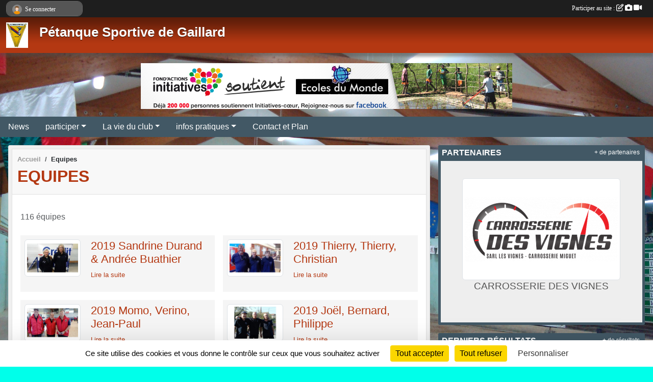

--- FILE ---
content_type: text/html; charset=UTF-8
request_url: https://www.petanquesportivedegaillard.com/equipes
body_size: 8073
content:
<!DOCTYPE html>
<html lang="fr" class="Arial uppercasable">
<head>
    <base href="https://www.petanquesportivedegaillard.com/">
    <meta charset="utf-8">
    <meta http-equiv="Content-Type" content="text/html; charset=utf-8">
    <title>Equipes - Pétanque Sportive de Gaillard</title>
    <meta name="description" content="Nouveau! Notre club a son site internet :ça prend forme, tout doucement.
PETANQUE SPORTIVE DE GAILLARD  création en 1952. A nos anciens adhérents, si vous avez des infos sur la création de la P.S.Gaillard c&amp;#039;est avec plaisir que je compléterai l...">
    <meta name="viewport" content="width=device-width, initial-scale=1, maximum-scale=1">
    <meta name="csrf-token" content="GARRBPOq4WnH9Pg5jbLisBFsKxGnPkLHBIy7fomO">
    <meta name="apple-itunes-app" content="app-id=890452369">

    <link rel="shortcut icon" type="image/jpeg" href="/media/uploaded/sites/3448/association/515e906ccc5f1_CopiedeFANION4.jpg">    
    <link rel="apple-touch-icon" sizes="152x152" href="/mu-152/3448/association/515e906ccc5f1_CopiedeFANION4.jpg">
    <link rel="apple-touch-icon" sizes="180x180" href="/mu-180/3448/association/515e906ccc5f1_CopiedeFANION4.jpg">
    <link rel="apple-touch-icon" sizes="167x167" href="/mu-167/3448/association/515e906ccc5f1_CopiedeFANION4.jpg">
    <meta name="msapplication-TileImage" content="/mu-180/3448/association/515e906ccc5f1_CopiedeFANION4.jpg">


    <link rel="manifest" href="/manifest.json">
    <meta name="apple-mobile-web-app-title" content="Pétanque Sportive de Gaillard">

 
    <meta property="og:image" content="https://www.petanquesportivedegaillard.com/media/uploaded/sites/3448/association/515e906ccc5f1_CopiedeFANION4.jpg">
    <meta property="og:title" content="Pétanque Sportive de Gaillard">
    <meta property="og:description" content="Nouveau! Notre club a son site internet :ça prend...">


    <link rel="alternate" type="application/rss+xml" title="Pétanque Sportive de Gaillard - Les news" href="/rss/news">
    <link rel="alternate" type="application/rss+xml" title="Pétanque Sportive de Gaillard - Les évènements" href="/rss/evenement">


<link type="text/css" rel="stylesheet" href="css/bootstrap.5.3.2/bootstrap.min.css">

<link type="text/css" rel="stylesheet" href="css/fontawesome-free-6.5.1-web/css/all.min.css">

<link type="text/css" rel="stylesheet" href="css/barre-noire.css">

<link type="text/css" rel="stylesheet" href="css/common.css">

<link type="text/css" rel="stylesheet" href="css/design-1.css">

<link type="text/css" rel="stylesheet" href="js/fancybox.5.0.36/fancybox.css">

<link type="text/css" rel="stylesheet" href="fonts/icons.css">

    <script src="js/bootstrap.5.3.2/bootstrap.bundle.min.js?tm=1736255796"></script>
    <script src="js/jquery-3.7.1.min.js?tm=1736255796"></script>
    <script src="js/advert.js?tm=1736255796"></script>

     <script src="/tarteaucitron/tarteaucitron.js"></script>
    <script src="/tarteaucitron/tarteaucitron-services.js"></script>
    <script>
        tarteaucitron.init({
            "privacyUrl": "", /* Privacy policy url */

            "hashtag": "#tarteaucitron", /* Open the panel with this hashtag */
            "cookieName": "tarteaucitron", /* Cookie name */

            "orientation": "bottom", //  "middle", /* Banner position (top - bottom) */

            "showAlertSmall": false, /* Show the small banner on bottom right */
            "cookieslist": false, /* Show the cookie list */

            "showIcon": false, /* Show cookie icon to manage cookies */
            "iconPosition": "BottomRight", /* BottomRight, BottomLeft, TopRight and TopLeft */

            "adblocker": false, /* Show a Warning if an adblocker is detected */

            "DenyAllCta" : true, /* Show the deny all button */
            "AcceptAllCta" : true, /* Show the accept all button when highPrivacy on */
            "highPrivacy": true, /* HIGHLY RECOMMANDED Disable auto consent */

            "handleBrowserDNTRequest": false, /* If Do Not Track == 1, disallow all */

            "removeCredit": true, /* Remove credit link */
            "moreInfoLink": true, /* Show more info link */
            "useExternalCss": false, /* If false, the tarteaucitron.css file will be loaded */

            "readmoreLink": "", /* Change the default readmore link */

            "mandatory": true, /* Show a message about mandatory cookies */
        });
        
    </script> 
</head>
<body class="colonne_widget_double equipes_equipes bg-type-photo no-bandeau no-orientation fixed-footer users-rounded filters-select footer-with-partenaires"  style="--color1: rgb(180, 56, 18);--color2: rgb(66, 88, 101);--color1-light: rgba(180, 56, 18,0.05);--color1-declined: rgb(212,88,50);--color2-declined: rgb(98,120,133);--title-color: rgb(255, 255, 255);--color1-bkg-texte1: rgb(255,216,178);--color1-bkg-texte2: rgb(226,248,255);--background-color: rgb(0, 255, 234);--background-image-personnalisee: url(/media/uploaded/sites/3448/background/5693da4f8600b_DSC00823.JPG);--logo-size: 50px;--title-px: 60;--title-size: 2em;--slogan-size: 1.5em;--title-size-coef1: 0,41666666666667;--title-size-coef2: 10;--color1r: 180;--color1g: 56;--color1b: 18;--max-width: 1400px;--bandeau-w: 1400px;--bandeau-h: 100%;--bandeau-x: 0;--bandeau-y: 0;--bandeau-max-height: 245.614px;" >
        <div id="wrap">
    <div id="a2hs" class="bg-dark d-sm-none">
    <div class="container-fluid py-3 maxwidth">
        <div class="row">
            <div class="col-6 text-white">
                <img src="/images/common/mobile-app.png" class="img-thumbnail" style="max-width:30px">
                sportsregions
            </div>
            <div class="col-6 text-end">
                <a href="https://play.google.com/store/apps/details?id=com.initiatives.sportsregions&hl=fr_FR" class="btn btn-sm btn-success">Installer</a>
            </div>
        </div>
    </div>
</div>    <header id="header">
        <div class="fond">
            <div id="degrade"></div>
            <div class="container-fluid maxwidth">
                <div class="row">
                    <div class="col" id="logo">
                    
                            <a id="image_logo" href="https://www.petanquesportivedegaillard.com" rel="home"><img src="/media/uploaded/sites/3448/association/515e906ccc5f1_CopiedeFANION4.jpg" alt="Logo"></a>
                            
                        <div>
                                <p class="longueur_3"><a href="https://www.petanquesportivedegaillard.com" rel="home">Pétanque Sportive de Gaillard</a></p>
      
                            <span class="slogan"></span>
                        </div>
                    </div>
                </div>
            </div>
        </div>
        
            
            <section class="container-fluid px-0 maxwidth">
            <div class="row g-0">
                <div class="bannieres col">
                    <div id="slider_bannieres" class="carousel slide carousel-fade" data-bs-ride="carousel"><div class="carousel-inner">
                    <div class="carousel-item text-center  active "><a href="https://www.initiatives-coeur.fr/" >
                        <img class="img-fluid" src="/images/external-regie/728x90_5.jpg" alt="">
                    </a></div>
                    <div class="carousel-item text-center "><a href="https://www.initiatives-coeur.fr/" >
                        <img class="img-fluid" src="/images/external-regie/728x90_6.jpg" alt="">
                    </a></div>
                    <div class="carousel-item text-center "><a href="https://www.initiatives-coeur.fr/" >
                        <img class="img-fluid" src="/images/external-regie/728x90_7.jpg" alt="">
                    </a></div>
                    <div class="carousel-item text-center "><a href="https://www.initiatives-coeur.fr/" >
                        <img class="img-fluid" src="/images/external-regie/728x90_8.jpg" alt="">
                    </a></div>
                    
    </div></div>
                </div>
            </div>
        </section>
            
        <section class="container-fluid px-0 maxwidth">
            <div class="row g-0">
                <div class="col">
                    <nav id="mainmenu" class="allow2lines">
                        <ul class="nav nav-pills">
            
    <li class="nav-item" id="menu_90381">
        <a class="nav-link " href="https://www.petanquesportivedegaillard.com/actualites-du-club">News</a>
    </li>
            
    <li class="nav-item dropdown" id="menu_90383">
        <button class="nav-link dropdown-toggle " data-bs-toggle="dropdown" role="button" aria-haspopup="true" aria-expanded="false">participer</button>
        <div class="dropdown-menu">
                            <a class="dropdown-item" href="https://www.petanquesportivedegaillard.com/livre-d-or" id="menu_90384">Livre d or</a>
                            <a class="dropdown-item" href="https://www.petanquesportivedegaillard.com/forum" id="menu_90385">Forum</a>
                    </div>
    </li>
            
    <li class="nav-item dropdown" id="menu_90386">
        <button class="nav-link dropdown-toggle " data-bs-toggle="dropdown" role="button" aria-haspopup="true" aria-expanded="false">La vie du club</button>
        <div class="dropdown-menu">
                            <a class="dropdown-item" href="/en-savoir-plus/edito-23901" id="menu_90397">Historique de Club </a>
                            <a class="dropdown-item" href="https://www.petanquesportivedegaillard.com/evenements" id="menu_90390">Evénements</a>
                            <a class="dropdown-item" href="https://www.petanquesportivedegaillard.com/equipes" id="menu_90389">Equipes</a>
                            <a class="dropdown-item" href="https://www.petanquesportivedegaillard.com/photos-du-club" id="menu_90388">Albums photos</a>
                            <a class="dropdown-item" href="https://www.petanquesportivedegaillard.com/videos-du-club" id="menu_90387">Albums videos</a>
                            <a class="dropdown-item" href="/en-savoir-plus/le-club-23900" id="menu_90396">Le club</a>
                    </div>
    </li>
            
    <li class="nav-item dropdown" id="menu_90391">
        <button class="nav-link dropdown-toggle " data-bs-toggle="dropdown" role="button" aria-haspopup="true" aria-expanded="false">infos pratiques</button>
        <div class="dropdown-menu">
                            <a class="dropdown-item" href="https://www.petanquesportivedegaillard.com/documents" id="menu_90392">Documents</a>
                            <a class="dropdown-item" href="https://www.petanquesportivedegaillard.com/organigramme-du-club" id="menu_90393">Organigramme</a>
                            <a class="dropdown-item" href="/en-savoir-plus/liens-utiles-23898" id="menu_90394">Liens utiles</a>
                            <a class="dropdown-item" href="/en-savoir-plus/entrainements-23899" id="menu_90395">Entraînements</a>
                            <a class="dropdown-item" href="/organigramme-du-club/comite-directeur-20242028-5884" id="menu_782974">COMITÉ DIRECTEUR 2024/2028</a>
                    </div>
    </li>
            
    <li class="nav-item" id="menu_90399">
        <a class="nav-link " href="https://www.petanquesportivedegaillard.com/contactez-nous">Contact et Plan</a>
    </li>
</ul>
<form action="#" method="post">
    <select class="form-control form-select" id="navigation-select" name="navigation-select">
        <option value="">Navigation</option>
    </select>
</form>                    </nav>
                </div>
            </div>
        </section>
    </header>
        <div class="container-fluid px-0 px-sm-3 px-xxl-0 pb-5 maxwidth  is_list    " id="contenu">
                
<div class="row g-sm-3 with-right-aside">
    <div class="col-lg-8" id="main-column">
    <section id="main">
        <div class="inner">
            <header id="content-header">
                        <nav aria-label="breadcrumb">
        <ol class="breadcrumb" itemscope itemtype="https://schema.org/BreadcrumbList">
                            <li class="breadcrumb-item " itemprop="itemListElement" itemscope itemtype="https://schema.org/ListItem"><meta itemprop="position" content="1"><a href="https://www.petanquesportivedegaillard.com" itemprop="item"><span itemprop="name">Accueil</span></a></li>
                            <li class="breadcrumb-item " itemprop="itemListElement" itemscope itemtype="https://schema.org/ListItem"><meta itemprop="position" content="2"><span itemprop="name">Equipes</span></li>
                    </ol>
    </nav>
                            <h1 ><span>Equipes</span></h1>
                                        <hr class="leon">
</header>            <div class="content">
                                <div class="content  ">
                                        <div class="container-fluid px-0">
                                                <div class="row">
                            <div class="col-12">
                                <p class="text-muted my-3">116 équipes</p>
                            </div>
                        </div>
                    </div>

                                            <section class="liste equipes">
    <div class="container-fluid">
        <div class="row level2">
                                                
                    <div class="col-12 col-md-6 element-inline px-0  first">
    <div class="container-fluid px-0">
        <div class="row" itemscope itemtype="https://schema.org/SportsTeam">
            <div class="col-3 pe-0 col-sm-4 pe-sm-2">
                                    <a href="/saison-2019/equipes/2019-sandrine-durand-amp-andree-buathier-82728">
                        <img itemprop="image" src="/mub-460-291-ffffff/3448/groupe/5ccb04e389821_ChptDFStFlixAndreBuathierSandrineDurand.jpg" class="img-thumbnail" alt="2019 Sandrine Durand &amp;amp; Andrée Buathier">
                    </a>
                            </div>
            <div class="col-9 col-sm-8">
                <h2 itemprop="name"><a href="/saison-2019/equipes/2019-sandrine-durand-amp-andree-buathier-82728" itemprop="url">2019 Sandrine Durand &amp; Andrée Buathier</a></h2>
                                
                <ul class="buttons">
                    <li class="content-link"><a href="/saison-2019/equipes/2019-sandrine-durand-amp-andree-buathier-82728">Lire la suite</a></li>
                </ul>
            </div>
        </div>
    </div>
    
</div>
                                                                
                    <div class="col-12 col-md-6 element-inline px-0 ">
    <div class="container-fluid px-0">
        <div class="row" itemscope itemtype="https://schema.org/SportsTeam">
            <div class="col-3 pe-0 col-sm-4 pe-sm-2">
                                    <a href="/saison-2019/equipes/2019-thierry-thierry-christian-82725">
                        <img itemprop="image" src="/mub-460-291-ffffff/3448/groupe/5ccaecba701c2_ChptTVThononThierryThierryChristiandemifinale.jpg" class="img-thumbnail" alt="2019 Thierry, Thierry, Christian">
                    </a>
                            </div>
            <div class="col-9 col-sm-8">
                <h2 itemprop="name"><a href="/saison-2019/equipes/2019-thierry-thierry-christian-82725" itemprop="url">2019 Thierry, Thierry, Christian</a></h2>
                                
                <ul class="buttons">
                    <li class="content-link"><a href="/saison-2019/equipes/2019-thierry-thierry-christian-82725">Lire la suite</a></li>
                </ul>
            </div>
        </div>
    </div>
    
</div>
                                                                
                    <div class="col-12 col-md-6 element-inline px-0 ">
    <div class="container-fluid px-0">
        <div class="row" itemscope itemtype="https://schema.org/SportsTeam">
            <div class="col-3 pe-0 col-sm-4 pe-sm-2">
                                    <a href="/saison-2019/equipes/2019-momo-verino-jean-paul-82724">
                        <img itemprop="image" src="/mub-460-291-ffffff/3448/groupe/5ccaea903349c_ChptTVThononMomoVerinoJeanPaulquartdefinale.jpg" class="img-thumbnail" alt="2019 Momo, Verino, Jean-Paul">
                    </a>
                            </div>
            <div class="col-9 col-sm-8">
                <h2 itemprop="name"><a href="/saison-2019/equipes/2019-momo-verino-jean-paul-82724" itemprop="url">2019 Momo, Verino, Jean-Paul</a></h2>
                                
                <ul class="buttons">
                    <li class="content-link"><a href="/saison-2019/equipes/2019-momo-verino-jean-paul-82724">Lire la suite</a></li>
                </ul>
            </div>
        </div>
    </div>
    
</div>
                                                                
                    <div class="col-12 col-md-6 element-inline px-0 ">
    <div class="container-fluid px-0">
        <div class="row" itemscope itemtype="https://schema.org/SportsTeam">
            <div class="col-3 pe-0 col-sm-4 pe-sm-2">
                                    <a href="/saison-2019/equipes/2019-joel-bernard-philippe-82723">
                        <img itemprop="image" src="/mub-460-291-ffffff/3448/groupe/5ccae87a6740f_ChptTJPThononJolDehaisBernardPranoviPhilippeVerilloquartdefinale..jpg" class="img-thumbnail" alt="2019 Joël, Bernard, Philippe">
                    </a>
                            </div>
            <div class="col-9 col-sm-8">
                <h2 itemprop="name"><a href="/saison-2019/equipes/2019-joel-bernard-philippe-82723" itemprop="url">2019 Joël, Bernard, Philippe</a></h2>
                                
                <ul class="buttons">
                    <li class="content-link"><a href="/saison-2019/equipes/2019-joel-bernard-philippe-82723">Lire la suite</a></li>
                </ul>
            </div>
        </div>
    </div>
    
</div>
                                                                
                    <div class="col-12 col-md-6 element-inline px-0 ">
    <div class="container-fluid px-0">
        <div class="row" itemscope itemtype="https://schema.org/SportsTeam">
            <div class="col-3 pe-0 col-sm-4 pe-sm-2">
                                    <a href="/saison-2019/equipes/2019-laurent-bruno-jacky-82722">
                        <img itemprop="image" src="/mub-460-291-ffffff/3448/groupe/5ccae7fd89ce6_ChptTJPThononLaurentRenucciBrunoBonnerJackyMonnandquartdefinale..jpg" class="img-thumbnail" alt="2019 Laurent, Bruno, Jacky">
                    </a>
                            </div>
            <div class="col-9 col-sm-8">
                <h2 itemprop="name"><a href="/saison-2019/equipes/2019-laurent-bruno-jacky-82722" itemprop="url">2019 Laurent, Bruno, Jacky</a></h2>
                                
                <ul class="buttons">
                    <li class="content-link"><a href="/saison-2019/equipes/2019-laurent-bruno-jacky-82722">Lire la suite</a></li>
                </ul>
            </div>
        </div>
    </div>
    
</div>
                                                                
                    <div class="col-12 col-md-6 element-inline px-0 ">
    <div class="container-fluid px-0">
        <div class="row" itemscope itemtype="https://schema.org/SportsTeam">
            <div class="col-3 pe-0 col-sm-4 pe-sm-2">
                                    <a href="/saison-2019/equipes/2019-laurence-valerie-rachel-82721">
                        <img itemprop="image" src="/mub-460-291-ffffff/3448/groupe/5ccae72b0c72d_ChptTFmStFlixLaurenceCordierValrieReynaudRachelFinkquartdefinale..jpg" class="img-thumbnail" alt="2019 Laurence, Valérie, Rachel">
                    </a>
                            </div>
            <div class="col-9 col-sm-8">
                <h2 itemprop="name"><a href="/saison-2019/equipes/2019-laurence-valerie-rachel-82721" itemprop="url">2019 Laurence, Valérie, Rachel</a></h2>
                                
                <ul class="buttons">
                    <li class="content-link"><a href="/saison-2019/equipes/2019-laurence-valerie-rachel-82721">Lire la suite</a></li>
                </ul>
            </div>
        </div>
    </div>
    
</div>
                                                                
                    <div class="col-12 col-md-6 element-inline px-0 ">
    <div class="container-fluid px-0">
        <div class="row" itemscope itemtype="https://schema.org/SportsTeam">
            <div class="col-3 pe-0 col-sm-4 pe-sm-2">
                                    <a href="/saison-2019/equipes/2019-pascal-amp-philippe-82720">
                        <img itemprop="image" src="/mub-460-291-ffffff/3448/groupe/5ccae6800eedf_ChampionnatDSStFlixPascalPhilippe.jpg" class="img-thumbnail" alt="2019 Pascal &amp;amp; Philippe">
                    </a>
                            </div>
            <div class="col-9 col-sm-8">
                <h2 itemprop="name"><a href="/saison-2019/equipes/2019-pascal-amp-philippe-82720" itemprop="url">2019 Pascal &amp; Philippe</a></h2>
                                
                <ul class="buttons">
                    <li class="content-link"><a href="/saison-2019/equipes/2019-pascal-amp-philippe-82720">Lire la suite</a></li>
                </ul>
            </div>
        </div>
    </div>
    
</div>
                                                                
                    <div class="col-12 col-md-6 element-inline px-0 ">
    <div class="container-fluid px-0">
        <div class="row" itemscope itemtype="https://schema.org/SportsTeam">
            <div class="col-3 pe-0 col-sm-4 pe-sm-2">
                                    <a href="/saison-2019/equipes/2019-momo-amp-jean-82345">
                        <img itemprop="image" src="/mub-460-291-ffffff/3448/groupe/5c9f9ecf0cf82_2019D55JPA1er.jpg" class="img-thumbnail" alt="2019 Momo &amp;amp; Jean">
                    </a>
                            </div>
            <div class="col-9 col-sm-8">
                <h2 itemprop="name"><a href="/saison-2019/equipes/2019-momo-amp-jean-82345" itemprop="url">2019 Momo &amp; Jean</a></h2>
                                
                <ul class="buttons">
                    <li class="content-link"><a href="/saison-2019/equipes/2019-momo-amp-jean-82345">Lire la suite</a></li>
                </ul>
            </div>
        </div>
    </div>
    
</div>
                                                                
                    <div class="col-12 col-md-6 element-inline px-0 ">
    <div class="container-fluid px-0">
        <div class="row" itemscope itemtype="https://schema.org/SportsTeam">
            <div class="col-3 pe-0 col-sm-4 pe-sm-2">
                                    <a href="/saison-2019/equipes/2019-doublette-feminine-82344">
                        <img itemprop="image" src="/mub-460-291-ffffff/3448/groupe/5c9f836b24634_2019DFGaillardlesfinalistes.jpg" class="img-thumbnail" alt="2019 Doublette Féminine">
                    </a>
                            </div>
            <div class="col-9 col-sm-8">
                <h2 itemprop="name"><a href="/saison-2019/equipes/2019-doublette-feminine-82344" itemprop="url">2019 Doublette Féminine</a></h2>
                                
                <ul class="buttons">
                    <li class="content-link"><a href="/saison-2019/equipes/2019-doublette-feminine-82344">Lire la suite</a></li>
                </ul>
            </div>
        </div>
    </div>
    
</div>
                                                                
                    <div class="col-12 col-md-6 element-inline px-0 ">
    <div class="container-fluid px-0">
        <div class="row" itemscope itemtype="https://schema.org/SportsTeam">
            <div class="col-3 pe-0 col-sm-4 pe-sm-2">
                                    <a href="/saison-2019/equipes/2019-les-equipes-82343">
                        <img itemprop="image" src="/mub-460-291-ffffff/3448/groupe/5c9f8308ebf67_2019CDFStFlixLesparticipants.jpg" class="img-thumbnail" alt="2019 Les équipes">
                    </a>
                            </div>
            <div class="col-9 col-sm-8">
                <h2 itemprop="name"><a href="/saison-2019/equipes/2019-les-equipes-82343" itemprop="url">2019 Les équipes</a></h2>
                                
                <ul class="buttons">
                    <li class="content-link"><a href="/saison-2019/equipes/2019-les-equipes-82343">Lire la suite</a></li>
                </ul>
            </div>
        </div>
    </div>
    
</div>
                                                                
                    <div class="col-12 col-md-6 element-inline px-0 ">
    <div class="container-fluid px-0">
        <div class="row" itemscope itemtype="https://schema.org/SportsTeam">
            <div class="col-3 pe-0 col-sm-4 pe-sm-2">
                                    <a href="/saison-2019/equipes/2019-selection-cdf-82342">
                        <img itemprop="image" src="/mub-460-291-ffffff/3448/groupe/5c9f823b7d2c9_2019CDFStFlixlaslection.jpg" class="img-thumbnail" alt="2019 Sélection CDF ">
                    </a>
                            </div>
            <div class="col-9 col-sm-8">
                <h2 itemprop="name"><a href="/saison-2019/equipes/2019-selection-cdf-82342" itemprop="url">2019 Sélection CDF </a></h2>
                                
                <ul class="buttons">
                    <li class="content-link"><a href="/saison-2019/equipes/2019-selection-cdf-82342">Lire la suite</a></li>
                </ul>
            </div>
        </div>
    </div>
    
</div>
                                                                
                    <div class="col-12 col-md-6 element-inline px-0  last">
    <div class="container-fluid px-0">
        <div class="row" itemscope itemtype="https://schema.org/SportsTeam">
            <div class="col-3 pe-0 col-sm-4 pe-sm-2">
                                    <a href="/saison-2019/equipes/2019-olivier-fabien-momo-82339">
                        <img itemprop="image" src="/mub-460-291-ffffff/3448/groupe/5c9f81e820192_201912hLaRochesurForonOlivierFabienMomo.jpg" class="img-thumbnail" alt="2019 Olivier, Fabien, Momo">
                    </a>
                            </div>
            <div class="col-9 col-sm-8">
                <h2 itemprop="name"><a href="/saison-2019/equipes/2019-olivier-fabien-momo-82339" itemprop="url">2019 Olivier, Fabien, Momo</a></h2>
                                
                <ul class="buttons">
                    <li class="content-link"><a href="/saison-2019/equipes/2019-olivier-fabien-momo-82339">Lire la suite</a></li>
                </ul>
            </div>
        </div>
    </div>
    
</div>
                                    </div>
    </div>
</section>                        <ul class="pagination justify-content-center">
        
                 
                    
                            
                                                            <li class="page-item active"><span class="page-link">1</span></li>
                                                                                <li class="page-item"><a class="page-link" href="https://www.petanquesportivedegaillard.com/equipes?page=2">2</a></li>
                                                                                <li class="page-item"><a class="page-link" href="https://www.petanquesportivedegaillard.com/equipes?page=3">3</a></li>
                                                                                <li class="page-item"><a class="page-link" href="https://www.petanquesportivedegaillard.com/equipes?page=4">4</a></li>
                                                                                <li class="page-item"><a class="page-link" href="https://www.petanquesportivedegaillard.com/equipes?page=5">5</a></li>
                                                    <li class="page-item disabled"><a class="page-link">...</a></li>
                <li class="page-item"><a class="page-link" href="https://www.petanquesportivedegaillard.com/equipes?page=9">9</a></li>
                <li class="page-item"><a class="page-link" href="https://www.petanquesportivedegaillard.com/equipes?page=10">10</a></li>
                            
                    <li class="page-item"><a class="page-link" aria-label="Next" href="https://www.petanquesportivedegaillard.com/equipes?page=2">»</a></li>
            </ul>
                                        
                </div>
            </div>
        </div>
    </section>
 
    </div>
    <aside class="col-lg-4">
                                <section class="widget petit_widget widget_partenaire">
        <div class="inner">
            <header>
    <h2 class="secondary-content"><span >Partenaires</span></h2>
</header>
            <div class="content">
            
                <div id="carousel_petit_widget_partenaire_662" class="carousel slide" data-bs-ride="carousel">
                                    
                    <div class="carousel-inner">
                                                    <div class="carousel-item  active ">
                                <div class="text-center">
                                    <a href="/partenaires/carrosserie-des-vignes-158095">
                                                                                    <img class="img-thumbnail" src="/mub-300-190-ffffff/3448/partenaire/694e4d03e0c2b_logomiguet.png" alt="">
                                                                            </a>
                                    <h3 class="text-center">CARROSSERIE DES VIGNES</h3>
                                </div>
                            </div>                            
                                            </div>
                
                                    
                </div>
                <div class="more_link">
                    <a href="https://www.petanquesportivedegaillard.com/partenaires"> + de partenaires </a>
                </div>
                      
            </div>
        </div>
    </section>
                        <section class="widget petit_widget widget_resultat">
    <div class="inner">
        <header>
    <h2 class="secondary-content"><span >Derniers résultats</span></h2>
</header>
        <div class="content">
                            <div class="tableau_resultats ">
                     
                                                
                        <section class="container-fluid mb-1 p-0  resultat_libelle ">
                            <div class="row  exterieur ">
                                                                    <div class="resultat_date col-2 col-lg-3 col-xl-2 text-muted">
                                        <small>27/03/19</small>
                                    </div>
                                    <div class="col-10 col-lg-9 col-xl-10">
                                        <div class="container-fluid">
                                            <div class="row">
                                                                                                                                    <div class="resultat col-12"><a href="/evenements/2019/03/27/d55-1229128#resultats_anchor">1er</a></div>
                                                                                                                                                                            </div>
                                        </div>
                                    </div>
                                                            </div>
                        </section>
                        
                     
                                                
                        <section class="container-fluid mb-1 p-0  resultat_libelle ">
                            <div class="row  domicile ">
                                                                    <div class="resultat_date col-2 col-lg-3 col-xl-2 text-muted">
                                        <small>07/03/18</small>
                                    </div>
                                    <div class="col-10 col-lg-9 col-xl-10">
                                        <div class="container-fluid">
                                            <div class="row">
                                                                                                                                    <div class="resultat col-12"><a href="/evenements/2018/03/07/t55-10h-le-saleve-1065651#resultats_anchor">T55+ 10h Le Salève. Aprés 2 années consécutives l&#039;équipe J-Paul, Momo et Michel laisse la 1ère place mais réalise quand même une belle performance en se classant 2è. La 2è équipe termine à la 6è place suite àu golavérage défavorisant. </a></div>
                                                                                                                                                                            </div>
                                        </div>
                                    </div>
                                                            </div>
                        </section>
                        
                                    </div>
                
                <div class="more_link">
                    <a href="https://www.petanquesportivedegaillard.com/resultats">+ de résultats</a>
                </div>
                
            
        </div>
    </div>
</section>                        <section class="widget petit_widget widget_album_photo">
        <div class="inner">
            <header>
    <h2 class="secondary-content"><span >Dernières photos</span></h2>
</header>
            <div class="content">
                <div id="carousel_petit_widget_album_photo_94" class="carousel slide" data-bs-ride="carousel">
                                            <ol class="carousel-indicators">
                                                            <li data-bs-target="#carousel_petit_widget_album_photo_94" data-bs-slide-to="0"  class="active" ></li>
                                                            <li data-bs-target="#carousel_petit_widget_album_photo_94" data-bs-slide-to="1" ></li>
                                                            <li data-bs-target="#carousel_petit_widget_album_photo_94" data-bs-slide-to="2" ></li>
                                                            <li data-bs-target="#carousel_petit_widget_album_photo_94" data-bs-slide-to="3" ></li>
                                                    </ol>
                                    
                    <div class="carousel-inner">
                                                    <div class="carousel-item  active ">
                                <div class="text-center px-5 pt-3 pb-5">
                                    <a href="/photos-du-club/ag-annuelle-du-24-novembre-2023-366145" title="AG ANNUELLE du 24 novembre 2023">
                                        <img class="img-thumbnail" src="/mub-448-283-ffffff/3448/albumphoto/6561943c5319f_IMG20231124203014.jpg" alt="">
                                    </a>
                                </div>
                            </div>
                                                    <div class="carousel-item ">
                                <div class="text-center px-5 pt-3 pb-5">
                                    <a href="/photos-du-club/ag-annuelle-du-24-novembre-2023-366145" title="AG ANNUELLE du 24 novembre 2023">
                                        <img class="img-thumbnail" src="/mub-448-283-ffffff/3448/albumphoto/6561943e57f7a_IMG20231124203023.jpg" alt="">
                                    </a>
                                </div>
                            </div>
                                                    <div class="carousel-item ">
                                <div class="text-center px-5 pt-3 pb-5">
                                    <a href="/photos-du-club/ag-annuelle-du-24-novembre-2023-366145" title="AG ANNUELLE du 24 novembre 2023">
                                        <img class="img-thumbnail" src="/mub-448-283-ffffff/3448/albumphoto/656194404688d_IMG20231124203045.jpg" alt="">
                                    </a>
                                </div>
                            </div>
                                                    <div class="carousel-item ">
                                <div class="text-center px-5 pt-3 pb-5">
                                    <a href="/photos-du-club/ag-annuelle-du-24-novembre-2023-366145" title="AG ANNUELLE du 24 novembre 2023">
                                        <img class="img-thumbnail" src="/mub-448-283-ffffff/3448/albumphoto/6561944224220_IMG20231124203019.jpg" alt="">
                                    </a>
                                </div>
                            </div>
                                            </div>

                                            <button class="carousel-control-prev" role="button" data-bs-slide="prev" data-bs-target="#carousel_petit_widget_album_photo_94">
                            <span class="carousel-control-prev-icon" aria-hidden="true"></span>
                            <span class="sr-only">Précedent</span>
                        </button>
                        <button class="carousel-control-next" role="button" data-bs-slide="next" data-bs-target="#carousel_petit_widget_album_photo_94">
                            <span class="carousel-control-next-icon" aria-hidden="true"></span>
                            <span class="sr-only">Suivant</span>
                        </button>
                                    
                </div>
                <div class="more_link">
                    <a href="https://www.petanquesportivedegaillard.com/photos-du-club">+ de photos</a>
                </div>
            </div>
        </div>
    </section>
                        <section class="widget petit_widget widget_evenement">
    <div class="inner">
        <header>
    <h2 class="secondary-content"><span >A la une</span></h2>
</header>
        <div class="content bg-white">
                            <div class="empty">
                    <p>Aucun évènement à afficher.</p>
                </div>
                    </div>
        <div class="more_link">
            <a href="https://www.petanquesportivedegaillard.com/evenements">+ d'évènements</a>
            <a href="https://www.petanquesportivedegaillard.com/rss/evenement" class="rss"><i class="fa-solid fa-rss"></i></a>
            <a href="https://www.petanquesportivedegaillard.com/evenements.ics" class="iCal"><i class="fa-solid fa-calendar-plus"></i></a>
            
        </div>
    </div>
</section>                        <section class="widget petit_widget widget_newsletter">
    <div class="inner">
        <header>
    <h2 class="secondary-content"><span >Newsletter</span></h2>
</header>
        <div class="content bg-white">
            <div class="container-fluid liste">
                <div class="row element-inline  last ">
                    <div class="col text-center my-2">
                        <a href="https://www.petanquesportivedegaillard.com/newsletters" class="btn btn-primary">Inscription à la newsletter</a>
                    </div>
                </div>
                            </div>
        </div>
        <div class="more_link">
            <a href="https://www.petanquesportivedegaillard.com/newsletters">+ de newsletters</a>
        </div>
    </div>
</section>             
    </aside>
</div>
    </div>
</div><footer id="footer"  class="with-partenaires" >
    <div class="container maxwidth">
        <div class="row partenaires">
        <div class="col-12 px-0">
            <div class="container-fluid">
                <div class="d-none d-sm-flex row background">
                    <div class="col">
                                                <h2>Les partenaires du club</h2>
                    </div>
                </div>
                <div class="d-none d-sm-flex row background pb-2 justify-content-center ">
                                        <div class="col-2 col-md-1 py-2 px-1 px-md-2 px-xl-3 part text-center  last ">
                        <a data-bs-toggle="tooltip" data-bs-placement="top" href="/partenaires/carrosserie-des-vignes-158095" title="CARROSSERIE DES VIGNES">
                                                            <img class="img-fluid border" src="/mub-120-120-f3f3f3/3448/partenaire/694e4d03e0c2b_logomiguet.png" alt="CARROSSERIE DES VIGNES">
                                                    </a>
                    </div>
                                    </div>
            </div>
        </div>
    </div>
        <div class="row py-3">
            <div class="col-md-3 col-lg-3 col-xl-3 col-xxl-3 pt-3 pb-1 text-center">
                <nav id="copyright"><a href="https://www.sportsregions.fr/inscription" title="Création de site internet de club de Pétanque et Jeu Provençal" rel="friend" class="tag_acces_outil_footer_08A"><strong>Sports<em>regions</em></strong></a></nav>                <div id="visites">
                    <i class="fa fa-bar-chart"></i>
                <span id="nb-visites">Chargement des </span> visites
    </div>
<div id="stats_analyser"></div>            </div>
            <div class="col-md-4 col-lg-4 col-xl-4 col-xxl-3 pt-3 pb-1 px-0 text-center">
                <div id="footer-apps">
            <a href="https://play.google.com/store/apps/details?id=com.initiatives.sportsregions&amp;hl=fr_FR"  title="Télécharger l'application Android dans le Play Store"><img src="/images/common/badge-playstore-fr.svg" alt="Télécharger l'application Android dans le play Store"></a>
                <a href="https://itunes.apple.com/fr/app/sportsregions/id890452369" title="Télécharger l'application iPhone dans l\'App Store"><img src="/images/common/badge-appstore-fr.svg" alt="Télécharger l'application iPhone dans l'App Store"></a>
    </div>            </div>
            <div class="col-md-5 col-lg-5 col-xl-4 col-xxl-5 pt-3 pb-1 text-center">
                <nav id="cookies">
    <ul>
        <li><a href="https://www.sportsregions.fr/charte-cookies" class="informations-legales">Charte cookies</a></li>
                <li><a href="javascript:void(0);" onclick="tarteaucitron.userInterface.openPanel();" class="informations-legales">Gestion des cookies</a></li>
            </ul>
</nav>                <nav id="legal">
    <ul>
        <li><a href="https://www.petanquesportivedegaillard.com/informations-legales" class="informations-legales">Informations légales</a></li>
        <li><a href="https://www.sportsregions.fr/signaler-un-contenu-inapproprie?k=11888704">Signaler un contenu inapproprié</a></li>
    </ul>
</nav>            </div>
            <div class="col-xl-1 col-xxl-1 text-center pt-3 pb-1 px-0 rss d-none d-xl-block">
                <div class="rss">
    <a href="https://www.petanquesportivedegaillard.com/rss/news" data-bs-toggle="tooltip" data-bs-placement="top" title="Flux rss des actualités"><i class="fa fa-rss"></i></a>
    <a href="https://www.petanquesportivedegaillard.com/rss/evenement" data-bs-toggle="tooltip" data-bs-placement="top" title="Flux rss des évènements"><i class="fa fa-rss"></i></a>
</div>            </div>
        </div>
    </div>
</footer>        <div id="log_bar">
    <div class="container-fluid maxwidth">
        <div class="row" id="barre_noire">
            <div class="col">
                <div id="informations_utilisateur" class="not-connected">
                    <div id="lien_user" class="hilight">
                        <a href="https://www.petanquesportivedegaillard.com/se-connecter" id="lien_user_lien">
                        <img id="avatar" class="img-fluid rounded-circle" src="/images/common/boxed-item-membre.svg" alt="avatar"><span class="label">Se connecter</span>
                        </a>
                    </div>
                    <input type="hidden" name="login_sv_email" value="">
                    <input type="hidden" name="login_sv_mode" value="">
                    <input type="hidden" name="login_sv_message" value="">
                    <div id="popup_login"><div id="popup_login_modal" class="modal fade" tabindex="-1" role="dialog" style="display:none"></div></div>
                </div>
            </div>
            <div class="col">
                <div id="participate">
                    <a href="https://www.petanquesportivedegaillard.com/se-connecter" title="Se connecter pour rédiger une news">
                        Participer au site :
                    
                        <i class="far fa-edit"></i>
        
                        <i class="fas fa-camera"></i>
        
                        <i class="fas fa-video"></i>
                    </a>
                </div>
                            </div>
        </div>
    </div>
</div>
<div id="mobile_login_bar">
    <div class="container-fluid maxwidth">
        <div class="row">
            <div class="col-7 text-right">
                Envie de participer ?
            </div>
            <div class="col-5 text-center">
                <a href="https://www.petanquesportivedegaillard.com/se-connecter" id="lien_user_lien_mobile" class="btn btn-sm btn-primary">Connexion</a>
            </div>
        </div>
    </div>
</div>        <div id="fb-root"></div>
    <div id="confirmPop" class="modal" style="display:none"></div>
    <div id="multi_modal" class="modal fade" tabindex="-1" role="dialog" style="display:none"></div>
    <script>
    var page_courante = "/equipes";
    var association_id = 3448;
    var auto_open_login = 0;
    var termes_recherche = "";
    var popup_login_mode = null;
    var popup_login_identifiant = null;
    var popup_login_autoopen = 0;
    </script>
        
        <script src="js/confirm-message-pop.js"></script>
    
        <script src="js/common.js"></script>
    
        <script src="js/design-1.js"></script>
    
        <script src="js/fancybox.5.0.36/fancybox.umd.js"></script>
    
        <script src="js/formulaire.js"></script>
    
        <script src="js/reservations.js"></script>
    
        <script src="js/controle-honorabilite.js"></script>
    
        <script src="js/login.js"></script>
         <script>
        (tarteaucitron.job = tarteaucitron.job || []).push("openstreetmap_sportsregions");
    
    (tarteaucitron.job = tarteaucitron.job || []).push("facebooklikebox");

    (tarteaucitron.job = tarteaucitron.job || []).push("dailymotion");

    (tarteaucitron.job = tarteaucitron.job || []).push("vimeo");

    (tarteaucitron.job = tarteaucitron.job || []).push("facebook_video_sportsregions");

    
    
    </script> </body>
</html>

--- FILE ---
content_type: text/html; charset=UTF-8
request_url: https://www.petanquesportivedegaillard.com/visites
body_size: 5
content:
47643